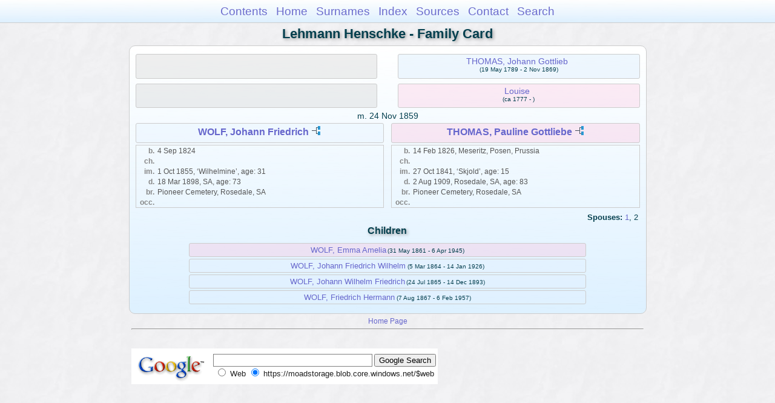

--- FILE ---
content_type: text/html
request_url: https://moadstorage.blob.core.windows.net/$web/Lehmann_Henschke/wc04/wc04_171.html
body_size: 7764
content:
<!DOCTYPE html PUBLIC "-//W3C//DTD XHTML 1.0 Transitional//EN" "http://www.w3.org/TR/xhtml1/DTD/xhtml1-transitional.dtd">
<html xmlns="http://www.w3.org/1999/xhtml">
<head>
<meta http-equiv="Content-Type" content="text/html; charset=utf-8" />
<meta name="viewport" content="initial-scale=1" />
<title>WOLF, Johann Friedrich &amp; THOMAS, Pauline Gottliebe</title>
<link href="../css/lp_font_arial.css" rel="stylesheet" type="text/css" />
<link href="../css/lp_container.css" rel="stylesheet" type="text/css" />
<link href="../css/lp_webcards.css" rel="stylesheet" type="text/css" />
<link href="../css/lp_text_default.css" rel="stylesheet" type="text/css" />
<link href="../css/lp_format_default.css" rel="stylesheet" type="text/css" />
<link href="../css/lp_colorstyle_bluegradient.css" rel="stylesheet" type="text/css" />
<script type="text/javascript">var rootLocation="../"</script>
<script src="../js/lp_container.js" type="text/javascript"></script>
</head><!-- R14.0 -->

<body>
<div id="pBody">
<div id="pHeader">
<div id="search">
<form><input id="searchBox" type="text" name="search" placeholder="Search..." onkeyup="searchArray(this.value,data)" autocomplete="off"><a id="closeButton" href="javascript:void(0)" onclick="showSearch()"><img src="../img/i_close.png"></a>
</form><div id="tableBorder">
<table id="results"></table></div>
</div>
<span id="ddmenuspan">
<div id="dDMButton">
<a href="javascript:void(0)" onclick="showDDMenu()"><img src="../img/i_menu.png"></a>
<div id="menu">
<ul>
<li><a onclick="showDDMenu()" href="../index.html">Contents</a></li>
<li><a onclick="showDDMenu()" href="../wc01/wc01_016.html">Home</a></li>
<li><a onclick="showDDMenu()" href="../wc_idx/sur.html">Surnames</a></li>
<li><a onclick="showDDMenu()" href="../wc_idx/idx001.html">Index</a></li>
<li><a onclick="showDDMenu()" href="../wc_src/src001.html">Sources</a></li>
<li><a onclick="showDDMenu()" href="../index.html#CNTC">Contact</a></li>
<li><a href="javascript:void(0)" onclick="showSearch();">Search</a></li></ul>
</div>
</div>
</span>
<div id="pTitle">
Lehmann Henschke - Family Card</div>
</div>
<div class="pageTitle">
Lehmann Henschke - Family Card</div>

<div class="reportBody">
<div class="reportBodyWrapper">
<div class="wcSplit">
<div class="wcParents">
<div class="wcFathers"><span class="wcUHFather"><span class="wcParentName"></span></span><span class="wcWFather"><span class="wcParentName"><a href="../wc01/wc01_023.html">THOMAS, Johann Gottlieb</a></span><span class="wcParentDate">(19 May 1789 - 2 Nov 1869)</span></span></div>

<div class="wcMothers"><span class="wcUHMother"><span class="wcParentName"></span></span><span class="wcWMother"><span class="wcParentName"><a href="../wc01/wc01_023.html">Louise</a></span><span class="wcParentDate">(ca 1777 - )</span></span></div>
</div>

<div class="wcMarriage"><span class="wcMarriageTitle">m. </span><span class="wcMarriageData">24 Nov 1859</span></div>

<div class="wcSource"><span class="wcHusband">
<div class="wcHusbandWrapper"><a href="../ps05/ps05_332.html">WOLF, Johann Friedrich</a> <a href="../pc05/pc05_332.html"><img src="../img/i_tree.png" alt="" /></a></div>
</span><span class="wcWife">
<div class="wcWifeWrapper"><a href="../ps04/ps04_109.html">THOMAS, Pauline Gottliebe</a> <a href="../pc04/pc04_109.html"><img src="../img/i_tree.png" alt="" /></a></div>
</span></div>

<div class="wcFacts"><span class="wcHFacts male">
<div class="wcHFactsWrapper">
<div class="wcFactsRecord"><span class="wcFactTitle">b. </span><span class="wcFactData">4 Sep 1824</span></div>

<div class="wcFactsRecord"><span class="wcFactTitle">ch. </span><span class="wcFactData">&nbsp;</span></div>

<div class="wcFactsRecord"><span class="wcFactTitle">im. </span><span class="wcFactData">1 Oct 1855, &#8216;Wilhelmine&#8217;, age: 31</span></div>

<div class="wcFactsRecord"><span class="wcFactTitle">d. </span><span class="wcFactData">18 Mar 1898, SA, age: 73</span></div>

<div class="wcFactsRecord"><span class="wcFactTitle">br. </span><span class="wcFactData">Pioneer Cemetery, Rosedale, SA</span></div>

<div class="wcFactsRecord"><span class="wcFactTitle">occ. </span><span class="wcFactData">&nbsp;</span></div>
</div>
</span><span class="wcWFacts female">
<div class="wcWFactsWrapper">
<div class="wcFactsRecord"><span class="wcFactTitle">b. </span><span class="wcFactData">14 Feb 1826, Meseritz, Posen, Prussia</span></div>

<div class="wcFactsRecord"><span class="wcFactTitle">ch. </span><span class="wcFactData">&nbsp;</span></div>

<div class="wcFactsRecord"><span class="wcFactTitle">im. </span><span class="wcFactData">27 Oct 1841, &#8216;Skjold&#8217;, age: 15</span></div>

<div class="wcFactsRecord"><span class="wcFactTitle">d. </span><span class="wcFactData">2 Aug 1909, Rosedale, SA, age: 83</span></div>

<div class="wcFactsRecord"><span class="wcFactTitle">br. </span><span class="wcFactData">Pioneer Cemetery, Rosedale, SA</span></div>

<div class="wcFactsRecord"><span class="wcFactTitle">occ. </span><span class="wcFactData">&nbsp;</span></div>
</div>
</span></div>

<div class="wcSpouses"><span class="wcHSpouses">
<div class="wcHSpousesWrapper"></div>
</span><span class="wcWSpouses">
<div class="wcWSpousesWrapper"><span class="wcSpousesTitle">Spouses: </span><span class="wcSpousesData"><a href="../wc03/wc03_139.html">1</a></span><span class="wcSpousesData">, 2</span></div>
</span></div>
</div>

<div class="wcNotSplit">
<div class="wcChildrenTitle">Children</div>

<div class="wcChildren">
<div class="wcFChild"><span class="wcChildName"><a href="../wc81/wc81_036.html">WOLF, Emma Amelia</a></span><span class="wcChildDate">(31 May 1861 - 6 Apr 1945)</span></div>

<div class="wcMChild"><span class="wcChildName"><a href="../wc27/wc27_054.html">WOLF, Johann Friedrich Wilhelm</a></span><span class="wcChildDate">(5 Mar 1864 - 14 Jan 1926)</span></div>

<div class="wcMChild"><span class="wcChildName"><a href="../wc16/wc16_188.html">WOLF, Johann Wilhelm Friedrich</a></span><span class="wcChildDate">(24 Jul 1865 - 14 Dec 1893)</span></div>

<div class="wcMChild"><span class="wcChildName"><a href="../wc11/wc11_012.html">WOLF, Friedrich Hermann</a></span><span class="wcChildDate">(7 Aug 1867 - 6 Feb 1957)</span></div>
</div>
</div>

</div></div>
<!-- ignore=on -->
<div id="pFooter">
<font color="#303030"><a href="https://moadstorage.blob.core.windows.net/$web/Lehmann_Henschke/index.html">Home Page</a><hr /><br /></font><font color="#202020">
<!-- Google Analytics -->
<script type="text/javascript">
var gaJsHost = (("https:" == document.location.protocol) ? "https://ssl." : "http://www.");
document.write(unescape("%3Cscript src='" + gaJsHost + "google-analytics.com/ga.js' type='text/javascript'%3E%3C/script%3E"));
</script>
<script type="text/javascript">
try{
var pageTracker = _gat._getTracker("UA-172367698-1");
pageTracker._trackPageview();
} catch(err) {}</script>
<!-- Google Analytics --><br /><!-- SiteSearch Google -->
<FORM method=GET action="https://www.google.com/search">
<input type=hidden name=ie value=UTF-8>
<input type=hidden name=oe value=UTF-8>
<TABLE bgcolor="#FFFFFF"><tr><td>
<A HREF="https://www.google.com/">
<IMG SRC="https://www.google.com/logos/Logo_40wht.gif" 
border="0" ALT="Google"></A>
</td>
<td>
<INPUT TYPE=text name=q size=31 maxlength=255 value="">
<INPUT type=submit name=btnG VALUE="Google Search">
<font size=-1>
<input type=hidden name=domains value="https://moadstorage.blob.core.windows.net/$web"><br><input type=radio name=sitesearch value=""> Web <input type=radio name=sitesearch value="https://moadstorage.blob.core.windows.net/$web" checked> https://moadstorage.blob.core.windows.net/$web <br>
</font>
</td></tr></TABLE>
</FORM>
<!-- SiteSearch Google --></font></div>
<!-- ignore=off -->
</div>
</body></html>
